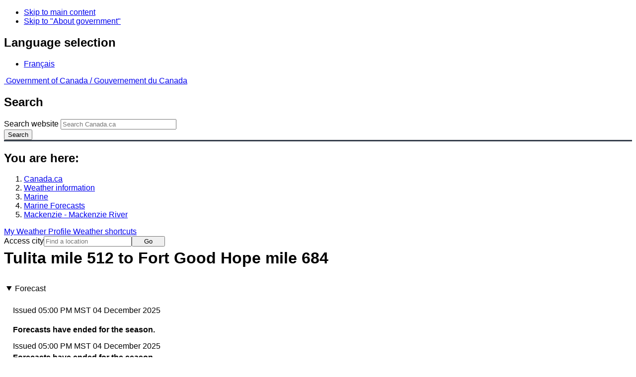

--- FILE ---
content_type: text/html; charset=UTF-8
request_url: https://weather.gc.ca/marine/forecast_e.html?mapID=07&siteID=14700&stationID=WIL
body_size: 10326
content:
<!DOCTYPE html>
<html class="no-js" lang="en" dir="ltr">
  <head>
    <meta charset="utf-8">
    <!-- Web Experience Toolkit (WET) / Boîte à outils de l'expérience Web (BOEW)
    wet-boew.github.io/wet-boew/License-en.html / wet-boew.github.io/wet-boew/Licence-fr.html -->
    <meta content="width=device-width, initial-scale=1" name="viewport">
    <meta name="dcterms.creator" content="Environment Canada">
    <meta name="dcterms.language" title="ISO639-2" content="eng">
  <link href="/marine/css/marine.css" rel="stylesheet" type="text/css"/>
<link rel="alternate" type="application/atom+xml" title="ATOM feed for Mackenzie - Mackenzie River - Weather - Environment Canada" href="/rss/marine/14700_e.xml">
<style>
   #aaLinks ul li#m14700 { font-weight:bold; }
   #bnLinks ul.mMarineFooter  li#m14700,  #bnLinks ul.mMarineFooter  li#m07 { font-weight:bold; }
</style>
<title>Tulita mile 512 to Fort Good Hope mile 684 -  Mackenzie River - Environment Canada</title>
<meta name="dcterms.title" content="Tulita mile 512 to Fort Good Hope mile 684 -  Mackenzie River - Environment Canada"/>
<meta name="description" content="Marine weather forecasts, warnings, synopsis, and ice conditions. Hundreds of land and buoy station observations across Canada are also available"/>
<meta name="dcterms.subject" title="scheme" content="Meteorology;Weather;Weather Warnings;Coastal Waters;Waterways;Lakes"/>
<meta name="dcterms.issued" title="W3CDTF" content="2013-04-16"/>
<meta name="dcterms.modified" title="W3CDTF" content="2025-11-12"/>
<link href="/template/gcweb/v15.0.0/GCWeb/assets/favicon.ico" rel="icon" type="image/x-icon">
<link rel="stylesheet" href="/template/gcweb/v15.0.0/GCWeb/css/theme.min.css">
<noscript><link rel="stylesheet" href="/template/gcweb/v15.0.0/wet-boew/css/noscript.min.css"></noscript>
<link rel="stylesheet" href="/203/css/city/jquery-ui-1.10.3.custom.min.css">
<link rel="stylesheet" href="/203/css/base.css">
<link rel="stylesheet" href="/203/css/wxotemplate/wxo.css">
<link rel="stylesheet" href="/203/css/wxotemplate/outdated.css">
<link rel="stylesheet" href="/203/css/wxotemplate/print-sm.css">
<link rel="stylesheet" href="/203/vue/mwp/profileBanner.css">
<script async src="https://www.googletagmanager.com/gtag/js?id=G-KRTDXYDHQP"></script>
<script>
(function () {
  'use strict';
  window.dataLayer = window.dataLayer || [];
  window.gtag = function () {
    window.dataLayer.push(arguments);
  };
  window.gtag('js', new Date());

  window.gtag('config', 'G-KRTDXYDHQP');
}());
</script>
<!-- Google Tag Manager -->
<script>
(function (w,d,s,l,i) {
  'use strict';
  w[l] = w[l] || [];
  w[l].push({'gtm.start': new Date().getTime(), event: 'gtm.js'});
  var f = d.getElementsByTagName(s)[0];
  var j = d.createElement(s);
  var dl = l != 'dataLayer' ? '&l=' + l : '';
  j.async = true;
  j.src = 'https://www.googletagmanager.com/gtm.js?id=' + i + dl;
  f.parentNode.insertBefore(j,f);
}(window, window.document, 'script', 'dataLayer', 'GTM-MLV9G4T'));
</script>
<!-- End Google Tag Manager -->
</head>
<body data-map-id="07" data-site-id="14700" data-lang="e">
  <ul id="wb-tphp">
  <li class="wb-slc">
    <a class="wb-sl" href="#wb-cont">Skip to main content</a>
  </li>
  <li class="wb-slc visible-sm visible-md visible-lg">
    <a class="wb-sl" href="#wb-info">Skip to "About government"</a>
  </li>
</ul>
<header>
  <div id="wb-bnr" class="container">
    <section id="wb-lng" class="text-right">
      <h2 class="wb-inv">Language selection</h2>
      <ul class="list-inline margin-bottom-none">
        <li>
          <a href="/include/lang.php" hreflang="fr" rel="alternate">
            Français          </a>
        </li>
      </ul>
    </section>
    <div class="row">
      <div class="brand col-xs-5 col-md-4">
        <a href="http://www.canada.ca/en.html" hreflang="en" rel="external">
          <img src="/template/gcweb/v15.0.0/GCWeb/assets/sig-blk-en.svg" alt="">
          <span class="wb-inv">
            Government of Canada /
            <span lang="fr">Gouvernement du Canada</span>
          </span>
        </a>
      </div>
      <section id="wb-srch" class="col-lg-8 text-right">
        <h2>Search</h2>
        <form action="https://www.canada.ca/en/environment-climate-change/weather/search.html" method="get"
        name="cse-search-box" role="search" class="form-inline">
          <div class="form-group">
            <label for="wb-srch-q" class="wb-inv">Search website</label>
            <input id="wb-srch-q" list="wb-srch-q-ac" class="wb-srch-q form-control" name="q"
            type="search" value="" size="27" maxlength="150" placeholder="Search Canada.ca">
            <datalist id="wb-srch-q-ac">
            </datalist>
          </div>
          <div class="form-group submit">
            <button type="submit" id="wb-srch-sub" class="btn btn-primary btn-small" name="wb-srch-sub">
              <span class="glyphicon-search glyphicon"></span>
              <span class="wb-inv">Search</span>
            </button>
          </div>
        </form>
      </section>
    </div>
  </div>
  <nav id="wb-bc" property="breadcrumb">
    <h2>You are here:</h2>
    <div class="container">
      <ol class="breadcrumb">
          <li><a href="http://www.canada.ca/en.html" hreflang="en">Canada.ca</a></li>
<li><a href="/index_e.html">Weather information</a></li>
<li><a href="/mainmenu/marine_menu_e.html">Marine</a></li>
<li><a href="/marine/index_e.html">Marine Forecasts</a></li>
<li><a href="/marine/region_e.html?mapID=07">Mackenzie - Mackenzie River</a></li>
      </ol>
    </div>
  </nav>
</header>

<!-- 4127 -->
<div class="container hidden-print">
  <div class="mrgn-tp-sm">
      <span class="pull-right profile-link mrgn-rght-sm mrgn-bttm-sm hidden">
      <a class="btn btn-default btn-sm ga-mwp" role="button"
    href="/myprofile/index_e.html">My Weather Profile      </a>
    </span>
      <span class="pull-right mrgn-rght-sm mrgn-bttm-sm">
      <a href="#favourites-panel" aria-controls="favourites-panel"
      class="btn btn-default btn-sm overlay-lnk" id="weather-shortcuts-link">Weather shortcuts</a>
    </span>
    <div class="pull-right mrgn-rght-sm mrgn-bttm-lg">
      <form role="search" id="cityjump" method="GET"
      action="/city/jump_e.html">
        <label id="search-label" for="city" accesskey="g" class="wb-inv">Access city</label>
        <input id="city" type="text" name="city" pattern=".{2,}" required
        title="Please enter at least two characters"
        placeholder="Find a location">
        <button type="submit" id="jump" value="Go" class="btn btn-default btn-sm">Go</button>
      </form>
    </div>
  </div>
</div>
<div class="clearfix"></div>

<div id='collapsible-alerts' class='container'></div>
<div class="clearfix"></div>
<main property="mainContentOfPage" class="container">
  <h1 id="wb-cont">Tulita mile 512 to Fort Good Hope mile 684</h1>
  <div id="warningBannerHolder">
<div class="navaid"><h2 style="display:none">Warnings</h2></div>
</div>
  <div class="wb-tabs">
    <div class="tabpanels">
      <details id="forecast" open>
        <summary>Forecast</summary>
        <div id="forecast-content" class="row mrgn-tp-0 mrgn-rght-0 mrgn-bttm-0 mrgn-lft-0">
  <div class="row brdr-bttm mrgn-lft-0 mrgn-rght-0 visible-sm visible-xs">
    <div class="col-sm-12 col-xs-12">
      <p class="text-info mrgn-bttm-0">Issued&nbsp;05:00 PM MST 04 December 2025 </p>
      <p class="textSummaryBold">Forecasts have ended for the
season.</p>
    </div>
  </div>
  <div class="col-lg-12 col-md-12 col-sm-12 col-xs-12">
    <div class="row brdr-bttm mrgn-tp-md mrgn-bttm-md hidden-sm hidden-xs">
      <div class="col-lg-4 col-md-4 col-sm-12 col-xs-12">
        <span class="text-info">Issued&nbsp;05:00 PM MST 04 December 2025 </span>
      </div>
      <div class="col-lg-8 col-md-8 col-sm-12 col-xs-12">
        <span class="textSummaryBold">Forecasts have ended for the
season.</span>
      </div>
    </div>
  </div>
</div>        <div class="row mrgn-tp-md">
          <section class="col-lg-12 col-md-12 col-sm-12 col-xs-12">
            <h2 class="wb-inv">Stay connected</h2>
            <p><a href="/rss/marine/14700_e.xml"><img src="/images/rss.gif" alt="" class="mrgn-rght-sm"/>ATOM</a></p>
          </section>
        </div>
        <div class="row">
          <div class="col-lg-12 col-md-12 col-sm-12 col-xs-12">
            <p><a href="/marine/marine_bulletins_e.html">List of Official Text Forecasts</a><br/><a href="/marine/resources_e.html?mapID=07&amp;siteID=14700">Resources</a></p>
          </div>
        </div>
      </details>
      <details id="weather-conditions">
        <summary>Weather Conditions</summary>
        <p><a href="#skip" class="wb-sl">Skip Image</a></p>
          <div class="row mrgn-bttm-md">

<form id="formSelect" method="get" action="/marine/incs/wc_select.php">
  <div class="col-lg-6 col-md-6 col-sm-5 col-xs-12">
    <label for="bsSelect" class="stationLabel">Select a location below:</label>
  </div>
  <div class="col-lg-6 col-md-6 col-sm-7 col-xs-12 textright">
    <select id="bsSelect" name="bsSelect" class="input-sm">
      <option value="/marine/forecast_e.html?mapID=07&amp;siteID=14700">Select a Buoy or Land Station</option>
      <optgroup class="header-buoy" label="Buoys:">
        <option class="buoy" value="/marine/weatherConditions-currentConditions_e.html?mapID=07&amp;siteID=14700&amp;stationID=45141">Great Slave Lake - 45141</option>
        <option class="buoy" value="/marine/weatherConditions-currentConditions_e.html?mapID=07&amp;siteID=14700&amp;stationID=45150">Great Slave Lake North Arm - 45150</option>
      </optgroup>
      <optgroup class="header-land" label="Land Stations:">
        <option class="land" value="/marine/weatherConditions-currentConditions_e.html?mapID=07&amp;siteID=14700&amp;stationID=YKD">Aklavik Airport</option>
        <option class="land" value="/marine/weatherConditions-currentConditions_e.html?mapID=07&amp;siteID=14700&amp;stationID=NBI">Bathurst Inlet</option>
        <option class="land" value="/marine/weatherConditions-currentConditions_e.html?mapID=07&amp;siteID=14700&amp;stationID=YCB">Cambridge Bay Airport</option>
        <option class="land" value="/marine/weatherConditions-currentConditions_e.html?mapID=07&amp;siteID=14700&amp;stationID=ZCP">Cape Parry Airport</option>
        <option class="land" value="/marine/weatherConditions-currentConditions_e.html?mapID=07&amp;siteID=14700&amp;stationID=WPX">Cape Peel West</option>
        <option class="land" value="/marine/weatherConditions-currentConditions_e.html?mapID=07&amp;siteID=14700&amp;stationID=NPV">Cape Providence</option>
        <option class="land" value="/marine/weatherConditions-currentConditions_e.html?mapID=07&amp;siteID=14700&amp;stationID=WXR">Croker River</option>
        <option class="land" value="/marine/weatherConditions-currentConditions_e.html?mapID=07&amp;siteID=14700&amp;stationID=XEL">Egg Island</option>
        <option class="land" value="/marine/weatherConditions-currentConditions_e.html?mapID=07&amp;siteID=14700&amp;stationID=YPY">Fort Chipewyan Airport</option>
        <option class="land" value="/marine/weatherConditions-currentConditions_e.html?mapID=07&amp;siteID=14700&amp;stationID=YGH">Fort Good Hope Airport</option>
        <option class="land" value="/marine/weatherConditions-currentConditions_e.html?mapID=07&amp;siteID=14700&amp;stationID=WID">Fort Providence</option>
        <option class="land" value="/marine/weatherConditions-currentConditions_e.html?mapID=07&amp;siteID=14700&amp;stationID=WFZ">Fort Reliance</option>
        <option class="land" value="/marine/weatherConditions-currentConditions_e.html?mapID=07&amp;siteID=14700&amp;stationID=YFR">Fort Resolution Airport</option>
        <option class="land" value="/marine/weatherConditions-currentConditions_e.html?mapID=07&amp;siteID=14700&amp;stationID=YFS">Fort Simpson Airport</option>
        <option class="land" value="/marine/weatherConditions-currentConditions_e.html?mapID=07&amp;siteID=14700&amp;stationID=NGH">Gateshead Island</option>
        <option class="land" value="/marine/weatherConditions-currentConditions_e.html?mapID=07&amp;siteID=14700&amp;stationID=WIL">Hat Island</option>
        <option class="land" value="/marine/weatherConditions-currentConditions_e.html?mapID=07&amp;siteID=14700&amp;stationID=YHY">Hay River/Merlyn Carter Airport</option>
        <option class="land" value="/marine/weatherConditions-currentConditions_e.html?mapID=07&amp;siteID=14700&amp;stationID=WJN">Herschel Island</option>
        <option class="land" value="/marine/weatherConditions-currentConditions_e.html?mapID=07&amp;siteID=14700&amp;stationID=WBJ">Inner Whaleback Rocks</option>
        <option class="land" value="/marine/weatherConditions-currentConditions_e.html?mapID=07&amp;siteID=14700&amp;stationID=YEV">Inuvik Airport</option>
        <option class="land" value="/marine/weatherConditions-currentConditions_e.html?mapID=07&amp;siteID=14700&amp;stationID=WKP">Keats Point</option>
        <option class="land" value="/marine/weatherConditions-currentConditions_e.html?mapID=07&amp;siteID=14700&amp;stationID=WKM">Komakuk Beach</option>
        <option class="land" value="/marine/weatherConditions-currentConditions_e.html?mapID=07&amp;siteID=14700&amp;stationID=YCO">Kugluktuk Airport</option>
        <option class="land" value="/marine/weatherConditions-currentConditions_e.html?mapID=07&amp;siteID=14700&amp;stationID=WLG">Little Chicago</option>
        <option class="land" value="/marine/weatherConditions-currentConditions_e.html?mapID=07&amp;siteID=14700&amp;stationID=WLI">Liverpool Bay</option>
        <option class="land" value="/marine/weatherConditions-currentConditions_e.html?mapID=07&amp;siteID=14700&amp;stationID=YLK">Łutselk'e Airport</option>
        <option class="land" value="/marine/weatherConditions-currentConditions_e.html?mapID=07&amp;siteID=14700&amp;stationID=YVQ">Norman Wells Airport</option>
        <option class="land" value="/marine/weatherConditions-currentConditions_e.html?mapID=07&amp;siteID=14700&amp;stationID=YPC">Paulatuk Airport</option>
        <option class="land" value="/marine/weatherConditions-currentConditions_e.html?mapID=07&amp;siteID=14700&amp;stationID=WND">Pelly Island</option>
        <option class="land" value="/marine/weatherConditions-currentConditions_e.html?mapID=07&amp;siteID=14700&amp;stationID=XPV">Prairie River</option>
        <option class="land" value="/marine/weatherConditions-currentConditions_e.html?mapID=07&amp;siteID=14700&amp;stationID=YSY">Sachs Harbour Airport</option>
        <option class="land" value="/marine/weatherConditions-currentConditions_e.html?mapID=07&amp;siteID=14700&amp;stationID=YUA">Shingle Point Airport</option>
        <option class="land" value="/marine/weatherConditions-currentConditions_e.html?mapID=07&amp;siteID=14700&amp;stationID=XSE">Stefansson Island</option>
        <option class="land" value="/marine/weatherConditions-currentConditions_e.html?mapID=07&amp;siteID=14700&amp;stationID=YSF">Stony Rapids Airport</option>
        <option class="land" value="/marine/weatherConditions-currentConditions_e.html?mapID=07&amp;siteID=14700&amp;stationID=WVH">Storm Hills</option>
        <option class="land" value="/marine/weatherConditions-currentConditions_e.html?mapID=07&amp;siteID=14700&amp;stationID=WYF">Thomsen River</option>
        <option class="land" value="/marine/weatherConditions-currentConditions_e.html?mapID=07&amp;siteID=14700&amp;stationID=YUB">Tuktoyaktuk Airport</option>
        <option class="land" value="/marine/weatherConditions-currentConditions_e.html?mapID=07&amp;siteID=14700&amp;stationID=ZFN">Tulita Airport</option>
        <option class="land" value="/marine/weatherConditions-currentConditions_e.html?mapID=07&amp;siteID=14700&amp;stationID=YHI">Ulukhaktok Airport</option>
        <option class="land" value="/marine/weatherConditions-currentConditions_e.html?mapID=07&amp;siteID=14700&amp;stationID=WDC">Uranium City</option>
        <option class="land" value="/marine/weatherConditions-currentConditions_e.html?mapID=07&amp;siteID=14700&amp;stationID=YWY">Wrigley Airport</option>
        <option class="land" value="/marine/weatherConditions-currentConditions_e.html?mapID=07&amp;siteID=14700&amp;stationID=YZF">Yellowknife Airport</option>
      </optgroup>
    </select>
    <input class="btn btn-primary" type="submit" value="Go"/>
  </div>
</form>  </div>
  <p class="visible-xs">Zoom-in to make a selection</p>
  <div class="row">
    <div class="col-lg-12 col-md-12 col-sm-12 col-xs-12">
      <img src="/data/marine/base_images/Mackenzie_stations_e.gif" width="590" alt="Map of Mackenzie - Mackenzie River marine weather areas" title="Map of Mackenzie - Mackenzie River marine weather areas" usemap="#StationsMap" class="img-responsive center-block"/>

<map name="StationsMap" id="StationsMap" title="Mackenzie - Mackenzie River">
	<area title="Cambridge Bay Airport" alt="Cambridge Bay Airport" shape="circle" coords="531,174,6" href="weatherConditions-currentConditions_e.html?mapID=07&amp;siteID=14700&amp;stationID=YCB" />
	<area title="Inner Whaleback Rocks" alt="Inner Whaleback Rocks" shape="circle" coords="392,346,6" href="weatherConditions-currentConditions_e.html?mapID=07&amp;siteID=14700&amp;stationID=WBJ" />
	<area title="Hay River/Merlyn Carter Airport" alt="Hay River/Merlyn Carter Airport" shape="circle" coords="351,382,6" href="weatherConditions-currentConditions_e.html?mapID=07&amp;siteID=14700&amp;stationID=YHY" />
	<area title="Inuvik Airport" alt="Inuvik Airport" shape="circle" coords="238,95,6" href="weatherConditions-currentConditions_e.html?mapID=07&amp;siteID=14700&amp;stationID=YEV" />
	<area title="Fort Simpson Airport" alt="Fort Simpson Airport" shape="circle" coords="287,331,6" href="weatherConditions-currentConditions_e.html?mapID=07&amp;siteID=14700&amp;stationID=YFS" />
	<area title="Tulita Airport" alt="Tulita Airport" shape="circle" coords="280,224,6" href="weatherConditions-currentConditions_e.html?mapID=07&amp;siteID=14700&amp;stationID=ZFN" />
	<area title="Great Slave Lake North Arm - 45150" alt="Great Slave Lake North Arm - 45150" shape="circle" coords="389,359,8" href="weatherConditions-currentConditions_e.html?mapID=07&amp;siteID=14700&amp;stationID=45150" />
	<area title="Keats Point" alt="Keats Point" shape="circle" coords="368,111,6" href="weatherConditions-currentConditions_e.html?mapID=07&amp;siteID=14700&amp;stationID=WKP" />
	<area title="Åutselk'e Airport" alt="Åutselk'e Airport" shape="circle" coords="438,356,6" href="weatherConditions-currentConditions_e.html?mapID=07&amp;siteID=14700&amp;stationID=YLK" />
	<area title="Croker River" alt="Croker River" shape="circle" coords="384,132,6" href="weatherConditions-currentConditions_e.html?mapID=07&amp;siteID=14700&amp;stationID=WXR" />
	<area title="Norman Wells Airport" alt="Norman Wells Airport" shape="circle" coords="275,216,6" href="weatherConditions-currentConditions_e.html?mapID=07&amp;siteID=14700&amp;stationID=YVQ" />
	<area title="Paulatuk Airport" alt="Paulatuk Airport" shape="circle" coords="341,111,6" href="weatherConditions-currentConditions_e.html?mapID=07&amp;siteID=14700&amp;stationID=YPC" />
	<area title="Bathurst Inlet" alt="Bathurst Inlet" shape="circle" coords="482,238,6" href="weatherConditions-currentConditions_e.html?mapID=07&amp;siteID=14700&amp;stationID=NBI" />
	<area title="Pelly Island" alt="Pelly Island" shape="circle" coords="242,56,6" href="weatherConditions-currentConditions_e.html?mapID=07&amp;siteID=14700&amp;stationID=WND" />
	<area title="Storm Hills" alt="Storm Hills" shape="circle" coords="251,80,6" href="weatherConditions-currentConditions_e.html?mapID=07&amp;siteID=14700&amp;stationID=WVH" />
	<area title="Hat Island" alt="Hat Island" shape="circle" coords="582,204,6" href="weatherConditions-currentConditions_e.html?mapID=07&amp;siteID=14700&amp;stationID=WIL" />
	<area title="Little Chicago" alt="Little Chicago" shape="circle" coords="259,132,6" href="weatherConditions-currentConditions_e.html?mapID=07&amp;siteID=14700&amp;stationID=WLG" />
	<area title="Liverpool Bay" alt="Liverpool Bay" shape="circle" coords="280,77,6" href="weatherConditions-currentConditions_e.html?mapID=07&amp;siteID=14700&amp;stationID=WLI" />
	<area title="Yellowknife Airport" alt="Yellowknife Airport" shape="circle" coords="382,337,6" href="weatherConditions-currentConditions_e.html?mapID=07&amp;siteID=14700&amp;stationID=YZF" />
	<area title="Wrigley Airport" alt="Wrigley Airport" shape="circle" coords="274,268,6" href="weatherConditions-currentConditions_e.html?mapID=07&amp;siteID=14700&amp;stationID=YWY" />
	<area title="Tuktoyaktuk Airport" alt="Tuktoyaktuk Airport" shape="circle" coords="266,72,6" href="weatherConditions-currentConditions_e.html?mapID=07&amp;siteID=14700&amp;stationID=YUB" />
	<area title="Komakuk Beach" alt="Komakuk Beach" shape="circle" coords="206,23,6" href="weatherConditions-currentConditions_e.html?mapID=07&amp;siteID=14700&amp;stationID=WKM" />
	<area title="Fort Chipewyan Airport" alt="Fort Chipewyan Airport" shape="circle" coords="397,454,6" href="weatherConditions-currentConditions_e.html?mapID=07&amp;siteID=14700&amp;stationID=YPY" />
	<area title="Stony Rapids Airport" alt="Stony Rapids Airport" shape="circle" coords="481,455,6" href="weatherConditions-currentConditions_e.html?mapID=07&amp;siteID=14700&amp;stationID=YSF" />
	<area title="Uranium City" alt="Uranium City" shape="circle" coords="445,440,6" href="weatherConditions-currentConditions_e.html?mapID=07&amp;siteID=14700&amp;stationID=WDC" />
	<area title="Egg Island" alt="Egg Island" shape="circle" coords="418,441,6" href="weatherConditions-currentConditions_e.html?mapID=07&amp;siteID=14700&amp;stationID=XEL" />
	<area title="Prairie River" alt="Prairie River" shape="circle" coords="406,463,6" href="weatherConditions-currentConditions_e.html?mapID=07&amp;siteID=14700&amp;stationID=XPV" />
	<area title="Thomsen River" alt="Thomsen River" shape="circle" coords="428,28,6" href="weatherConditions-currentConditions_e.html?mapID=07&amp;siteID=14700&amp;stationID=WYF" />
	<area title="Sachs Harbour Airport" alt="Sachs Harbour Airport" shape="circle" coords="366,39,6" href="weatherConditions-currentConditions_e.html?mapID=07&amp;siteID=14700&amp;stationID=YSY" />
	<area title="Herschel Island" alt="Herschel Island" shape="circle" coords="212,31,6" href="weatherConditions-currentConditions_e.html?mapID=07&amp;siteID=14700&amp;stationID=WJN" />
	<area title="Ulukhaktok Airport" alt="Ulukhaktok Airport" shape="circle" coords="416,99,6" href="weatherConditions-currentConditions_e.html?mapID=07&amp;siteID=14700&amp;stationID=YHI" />
	<area title="Stefansson Island" alt="Stefansson Island" shape="circle" coords="545,39,6" href="weatherConditions-currentConditions_e.html?mapID=07&amp;siteID=14700&amp;stationID=XSE" />
	<area title="Cape Providence" alt="Cape Providence" shape="circle" coords="497,8,6" href="weatherConditions-currentConditions_e.html?mapID=07&amp;siteID=14700&amp;stationID=NPV" />
	<area title="Gateshead Island" alt="Gateshead Island" shape="circle" coords="582,138,6" href="weatherConditions-currentConditions_e.html?mapID=07&amp;siteID=14700&amp;stationID=NGH" />
	<area title="Shingle Point Airport" alt="Shingle Point Airport" shape="circle" coords="220,59,6" href="weatherConditions-currentConditions_e.html?mapID=07&amp;siteID=14700&amp;stationID=YUA" />
	<area title="Aklavik Airport" alt="Aklavik Airport" shape="circle" coords="228,87,6" href="weatherConditions-currentConditions_e.html?mapID=07&amp;siteID=14700&amp;stationID=YKD" />
	<area title="Cape Parry Airport" alt="Cape Parry Airport" shape="circle" coords="351,89,6" href="weatherConditions-currentConditions_e.html?mapID=07&amp;siteID=14700&amp;stationID=ZCP" />
	<area title="Cape Peel West" alt="Cape Peel West" shape="circle" coords="502,172,6" href="weatherConditions-currentConditions_e.html?mapID=07&amp;siteID=14700&amp;stationID=WPX" />
	<area title="Fort Good Hope Airport" alt="Fort Good Hope Airport" shape="circle" coords="264,176,6" href="weatherConditions-currentConditions_e.html?mapID=07&amp;siteID=14700&amp;stationID=YGH" />
	<area title="Fort Providence" alt="Fort Providence" shape="circle" coords="333,354,6" href="weatherConditions-currentConditions_e.html?mapID=07&amp;siteID=14700&amp;stationID=WID" />
	<area title="Kugluktuk Airport" alt="Kugluktuk Airport" shape="circle" coords="418,188,6" href="weatherConditions-currentConditions_e.html?mapID=07&amp;siteID=14700&amp;stationID=YCO" />
	<area title="Great Slave Lake - 45141" alt="Great Slave Lake - 45141" shape="circle" coords="365,372,8" href="weatherConditions-currentConditions_e.html?mapID=07&amp;siteID=14700&amp;stationID=45141" />
	<area title="Fort Reliance" alt="Fort Reliance" shape="circle" coords="451,350,6" href="weatherConditions-currentConditions_e.html?mapID=07&amp;siteID=14700&amp;stationID=WFZ" />
	<area title="Fort Resolution Airport" alt="Fort Resolution Airport" shape="circle" coords="386,379,6" href="weatherConditions-currentConditions_e.html?mapID=07&amp;siteID=14700&amp;stationID=YFR" />
</map>
    </div>
  </div>

  <div id="legend" class="row mrgn-tp-md mrgn-bttm-sm center-block">
    <div class="col-lg-2 col-md-3 col-sm-3 col-xs-4">Legend:</div>
    <div class="col-lg-2 col-md-3 col-sm-3 col-xs-4">
      <img class="mrgn-tp-0" src="images/icon_buoy.gif" width="9" height="9" alt="buoy" title="buoy"/>
      Buoy    </div>
    <div class="col-lg-8 col-md-6 col-sm-6 col-xs-4">
      <img class="mrgn-tp-0" src="images/icon_landStation.gif" width="9" height="9" alt="land station" title="land station"/>
      Land Station    </div>
  </div>

  <div id="legLink" class="row mrgn-tp-md mrgn-bttm-sm center-block">
    <div class="col-md-12 col-sm-12 col-xs-12">&raquo; <a href="https://tides.gc.ca/en/stations">Tides and Water Levels</a></div>  </div>
        <span id="skip"></span>
      </details>
      <details id="ice-conditions">
        <summary>Ice Conditions</summary>
        <p class="exceptionText">There is no ice forecast issued for this area.</p>      </details>
      <details id="warnings">
        <summary>Warnings</summary>
        <p class="text-info mrgn-tp-md mrgn-bttm-md">No watches or warnings in effect.</p>      </details>
      <details id="synopsis">
        <summary>Synopsis</summary>
        <p class="exceptionText">There is no Synopsis issued for this area.</p>      </details>
    </div>
  </div>
  
<details class="panel panel-info mrgn-tp-lg" open>
  <summary class="panel-heading">
    <h2 class="panel-title">Mackenzie - Mackenzie River Area</h2>
  </summary>
  <div class="panel-body">
    <ul class="col-md-6 list-unstyled">
    <li id="m00200"><a href="forecast_e.html?mapID=07&amp;siteID=00200&amp;stationID=XPV">Amundsen</a></li><li id="m00500"><a href="forecast_e.html?mapID=07&amp;siteID=00500&amp;stationID=XPV">Axe Point mile 91 to Camsell Bend mile 290</a></li><li id="m00600"><a href="forecast_e.html?mapID=07&amp;siteID=00600&amp;stationID=XPV">Baillie</a></li><li id="m00800"><a href="forecast_e.html?mapID=07&amp;siteID=00800&amp;stationID=XPV">Banks</a></li><li id="m01100"><a href="forecast_e.html?mapID=07&amp;siteID=01100&amp;stationID=XPV">Bathurst</a></li><li id="m01500"><a href="forecast_e.html?mapID=07&amp;siteID=01500&amp;stationID=XPV">Bowie</a></li><li id="m01800"><a href="forecast_e.html?mapID=07&amp;siteID=01800&amp;stationID=XPV">Byam</a></li><li id="m02000"><a href="forecast_e.html?mapID=07&amp;siteID=02000&amp;stationID=XPV">Camsell Bend mile 290 to Tulita mile 512</a></li><li id="m03000"><a href="forecast_e.html?mapID=07&amp;siteID=03000&amp;stationID=XPV">Coronation</a></li><li id="m03200"><a href="forecast_e.html?mapID=07&amp;siteID=03200&amp;stationID=XPV">Dease</a></li><li id="m03300"><a href="forecast_e.html?mapID=07&amp;siteID=03300&amp;stationID=XPV">Dixon Entrance East</a></li><li id="m03400"><a href="forecast_e.html?mapID=07&amp;siteID=03400&amp;stationID=XPV">Dixon Entrance West</a></li><li id="m03500"><a href="forecast_e.html?mapID=07&amp;siteID=03500&amp;stationID=XPV">Dolphin</a></li><li id="m04900"><a href="forecast_e.html?mapID=07&amp;siteID=04900&amp;stationID=XPV">Fort Good Hope mile 684 to Point Separation mile 913</a></li><li id="m05709"><a href="forecast_e.html?mapID=07&amp;siteID=05709&amp;stationID=XPV">Great Slave Lake - basin</a></li><li id="m05703"><a href="forecast_e.html?mapID=07&amp;siteID=05703&amp;stationID=XPV">Great Slave Lake - east arm</a></li><li id="m05701"><a href="forecast_e.html?mapID=07&amp;siteID=05701&amp;stationID=XPV">Great Slave Lake - north arm</a></li><li id="m06200"><a href="forecast_e.html?mapID=07&amp;siteID=06200&amp;stationID=XPV">Hecate Strait</a></li><li id="m07403"><a href="forecast_e.html?mapID=07&amp;siteID=07403&amp;stationID=XPV">Lake Athabasca - eastern half</a></li><li id="m07407"><a href="forecast_e.html?mapID=07&amp;siteID=07407&amp;stationID=XPV">Lake Athabasca - western half</a></li></ul><ul class="col-md-6 list-unstyled"><li id="m08900"><a href="forecast_e.html?mapID=07&amp;siteID=08900&amp;stationID=XPV">Larsen</a></li><li id="m09200"><a href="forecast_e.html?mapID=07&amp;siteID=09200&amp;stationID=XPV">Mackenzie</a></li><li id="m09400"><a href="forecast_e.html?mapID=07&amp;siteID=09400&amp;stationID=XPV">Maud</a></li><li id="m09500"><a href="forecast_e.html?mapID=07&amp;siteID=09500&amp;stationID=XPV">McClintock</a></li><li id="m09600"><a href="forecast_e.html?mapID=07&amp;siteID=09600&amp;stationID=XPV">McClure</a></li><li id="m09700"><a href="forecast_e.html?mapID=07&amp;siteID=09700&amp;stationID=XPV">Melville</a></li><li id="m10400"><a href="forecast_e.html?mapID=07&amp;siteID=10400&amp;stationID=XPV">North Mackenzie</a></li><li id="m10500"><a href="forecast_e.html?mapID=07&amp;siteID=10500&amp;stationID=XPV">North Tuktoyaktuk</a></li><li id="m11400"><a href="forecast_e.html?mapID=07&amp;siteID=11400&amp;stationID=XPV">Point Separation mile 913 to Kittigazuit Bay mile 1081</a></li><li id="m11800"><a href="forecast_e.html?mapID=07&amp;siteID=11800&amp;stationID=XPV">Prince Alfred</a></li><li id="m12100"><a href="forecast_e.html?mapID=07&amp;siteID=12100&amp;stationID=XPV">Prince of Wales</a></li><li id="m12600"><a href="forecast_e.html?mapID=07&amp;siteID=12600&amp;stationID=XPV">Rae</a></li><li id="m14601"><a href="forecast_e.html?mapID=07&amp;siteID=14601&amp;stationID=XPV">Tuktoyaktuk - northern half</a></li><li id="m14605"><a href="forecast_e.html?mapID=07&amp;siteID=14605&amp;stationID=XPV">Tuktoyaktuk - southern half</a></li><li id="m14700"><a href="forecast_e.html?mapID=07&amp;siteID=14700&amp;stationID=XPV">Tulita mile 512 to Fort Good Hope mile 684</a></li><li id="m06300"><a href="forecast_e.html?mapID=07&amp;siteID=06300&amp;stationID=XPV">Ulukhaktok</a></li><li id="m15200"><a href="forecast_e.html?mapID=07&amp;siteID=15200&amp;stationID=XPV">West Coast Haida Gwaii</a></li><li id="m15800"><a href="forecast_e.html?mapID=07&amp;siteID=15800&amp;stationID=XPV">Wrigley Harbour mile 0 to Axe Point mile 91</a></li><li id="m16000"><a href="forecast_e.html?mapID=07&amp;siteID=16000&amp;stationID=XPV">Yukon Coast</a></li>    </ul>
    <div class="clear"></div>
  </div>
</details>

<details class="panel panel-info" open>
  <summary class="panel-heading">
    <h2 class="panel-title">Another Region</h2>
  </summary>
  <div class="panel-body">
    <p class="mrgn-lft-md"><a href="/marine/index_e.html">Marine Weather for Canada</a></p>
    <ul class="col-md-6 list-unstyled">
    <li id="m06"><a href="region_e.html?mapID=06">Arctic - Eastern Arctic</a></li><li id="m05"><a href="region_e.html?mapID=05">Arctic - Western Arctic</a></li><li id="m13"><a href="region_e.html?mapID=13">Atlantic - Labrador</a></li><li id="m15"><a href="region_e.html?mapID=15">Atlantic - Maritimes</a></li><li id="m14"><a href="region_e.html?mapID=14">Atlantic - Newfoundland</a></li><li id="m11"><a href="region_e.html?mapID=11">Great Lakes - Lake Erie and Lake Ontario</a></li><li id="m10"><a href="region_e.html?mapID=10">Great Lakes - Lake Huron</a></li><li id="m09"><a href="region_e.html?mapID=09">Great Lakes - Lake Superior</a></li></ul><ul class="col-md-6 list-unstyled"><li id="m08"><a href="region_e.html?mapID=08">Hudson - Hudson Bay</a></li><li id="m07"><a href="region_e.html?mapID=07">Mackenzie - Mackenzie River</a></li><li id="m03"><a href="region_e.html?mapID=03">Pacific - Georgia Basin</a></li><li id="m01"><a href="region_e.html?mapID=01">Pacific - North Coast</a></li><li id="m02"><a href="region_e.html?mapID=02">Pacific - South Coast</a></li><li id="m04"><a href="region_e.html?mapID=04">Prairies - Manitoba Lakes</a></li><li id="m12"><a href="region_e.html?mapID=12">St. Lawrence - St. Lawrence River</a></li>    </ul>
    <div class="clear"></div>
  </div>
</details>
    <div class="clear"></div>
  <section id="favourites-panel" class="modal-content overlay-def wb-overlay wb-panel-r"> <header class="modal-header"> <h2 class="modal-title">Weather shortcuts</h2> </header> <div class="modal-body"> <div id="favourites-div-addorg"> <button type="button" id="favourites-btn-add" class="btn btn-default btn-sm pull-left">Add to shortcuts</button> <button type="button" id="favourites-btn-organize" class="btn btn-default btn-sm pull-right">Organize shortcuts</button> <div class="clearfix"></div> <br> </div> <section id="favourites-div-panel"> <header id="favourites-div-heading" class="hidden panel-heading"> <h3 class="panel-title">Organize Shortcuts</h3> </header> <div id="favourites-div-body"> <div class="clearfix"></div> <p id="favourites-txt-description" class="hidden small text-center">Select to drag and drop, rename or delete.</p> <div class="clearfix"></div> <h4 id="favourites-txt-none" class="hidden text-center">No shortcuts</h4> <div class="clearfix"></div> <ul id="favourites-list"> <li data-href="https://www.canada.ca/en/environment-climate-change/services/report-severe-weather/overview.html"> <a href="https://www.canada.ca/en/environment-climate-change/services/report-severe-weather/overview.html" hreflang="en" rel="external">Report Severe Weather</a> </li> <li data-href="/canada_e.html"> <a href="/canada_e.html" hreflang="en">Canadian Weather</a> </li> <li data-href="/index_e.html?layers=,radar"> <a href="/index_e.html?layers=,radar" hreflang="en">Weather Radar - Canada</a> </li> <li data-href="/satellite/index_e.html"> <a href="/satellite/index_e.html" hreflang="en">Satellite - Canada</a> </li> <li data-href="/marine/index_e.html"> <a href="/marine/index_e.html" hreflang="en">Marine - Canada</a> </li> <li data-href="/mainmenu/airquality_menu_e.html"> <a href="/mainmenu/airquality_menu_e.html" hreflang="en">Air Quality</a> </li> <li data-href="https://www.canada.ca/en/environment-climate-change/services/ice-forecasts-observations/latest-conditions.html"> <a href="https://www.canada.ca/en/environment-climate-change/services/ice-forecasts-observations/latest-conditions.html" hreflang="en" rel="external">Canadian Ice Service</a> </li> <li data-href="/saisons/index_e.html"> <a href="/saisons/index_e.html" hreflang="en">Seasonal forecasts</a> </li> <li data-href="/forecast/public_bulletins_e.html"> <a href="/forecast/public_bulletins_e.html" hreflang="en">Extended forecast</a> </li> <li data-href="/index_e.html?layers=alert"> <a href="/index_e.html?layers=alert" hreflang="en">Public Alerts - Canada</a> </li> <li data-href="/index_e.html?layers=,,lightning"> <a href="/index_e.html?layers=,,lightning" hreflang="en">Lightning</a> </li> <li data-href="/hurricane/index_e.html"> <a href="/hurricane/index_e.html" hreflang="en">Hurricane</a> </li> <li data-href="/warnings/weathersummaries_e.html"> <a href="/warnings/weathersummaries_e.html" hreflang="en">Weather Summaries</a> </li> <li data-href="https://www.canada.ca/en/environment-climate-change/services/seasonal-weather-hazards.html"> <a href="https://www.canada.ca/en/environment-climate-change/services/seasonal-weather-hazards.html" hreflang="en" rel="external">Hazardous Weather</a> </li> <li data-href="/model_forecast/model_e.html"> <a href="/model_forecast/model_e.html" hreflang="en">Global and Regional forecast models</a> </li> <li data-href="/astro/index_e.html"> <a href="/astro/index_e.html" hreflang="en">Astronomy</a> </li> <li data-href="https://www.canada.ca/en/environment-climate-change/services/water-overview/quantity/monitoring/survey.html"> <a href="https://www.canada.ca/en/environment-climate-change/services/water-overview/quantity/monitoring/survey.html" hreflang="en" rel="external">Water Level and Flow</a> </li> <li data-href="https://climate.weather.gc.ca/index_e.html"> <a href="https://climate.weather.gc.ca/index_e.html" hreflang="en" rel="external">Historical Climate Data</a> </li> <li data-href="https://flightplanning.navcanada.ca/cgi-bin/CreePage.pl?Langue=anglais&NoSession=NS_Inconnu&Page=forecast-observation&TypeDoc=html"> <a href="https://flightplanning.navcanada.ca/cgi-bin/CreePage.pl?Langue=anglais&NoSession=NS_Inconnu&Page=forecast-observation&TypeDoc=html" hreflang="en" rel="external">Aviation</a> </li> <li data-href="https://www.canada.ca/en/environment-climate-change/services/types-weather-forecasts-use/public/guide.html"> <a href="https://www.canada.ca/en/environment-climate-change/services/types-weather-forecasts-use/public/guide.html" hreflang="en" rel="external">Guide to Public forecasts</a> </li> <li data-href="https://www.canada.ca/en/environment-climate-change/services/general-marine-weather-information/publications/guide-forecasts.html"> <a href="https://www.canada.ca/en/environment-climate-change/services/general-marine-weather-information/publications/guide-forecasts.html" hreflang="en" rel="external">Guide to Marine forecasts</a> </li> <li data-href="https://www.canada.ca/en/environment-climate-change/services/weather-health/publications/guide-air-quality-index-forecasts.html"> <a href="https://www.canada.ca/en/environment-climate-change/services/weather-health/publications/guide-air-quality-index-forecasts.html" hreflang="en" rel="external">Guide to Air Quality forecasts</a> </li> <li data-href="https://climate-change.canada.ca/climate-library"> <a href="https://climate-change.canada.ca/climate-library" hreflang="en" rel="external">Canadian Centre for Climate Services Library</a> </li> <li data-href="/windchill/wind_chill_e.html"> <a href="/windchill/wind_chill_e.html" hreflang="en">Wind Chill and Humidex Calculators</a> </li> <li data-href="https://www.canada.ca/en/environment-climate-change/services/weather-health.html"> <a href="https://www.canada.ca/en/environment-climate-change/services/weather-health.html" hreflang="en" rel="external">Weather and your health</a> </li> </ul> <div id="favourites-add" class="hidden"> <div class="panel panel-default"> <div class="favourites-body panel-body"> <div> <span class="float-left glyphicon glyphicon-star" aria-hidden="true"></span> <h5>Add this page</h5> </div> <div class="clearfix"></div> <div class="favourites-add-body"> <label class="float-left">Name</label> <input type="text" id="favourites-text-name" class="favourites-add-text" maxlength="50"> </div> <div class="clearfix"></div> <button type="button" id="favourites-btn-save" class="btn btn-default btn-sm pull-left">Save</button> <button type="button" id="favourites-btn-cancel" class="btn btn-default btn-sm pull-right">Cancel</button> </div> </div> </div> <div class="clearfix"></div> <div class="col-lg-4 col-md-4 col-sm-4 col-xs-4"> <button type="button" id="favourites-btn-rename" class="btn btn-default btn-sm hidden" disabled>Rename</button> </div> <div class="col-lg-4 col-md-4 col-sm-4 col-xs-4"> <button type="button" id="favourites-btn-delete" class="btn btn-danger btn-sm hidden" disabled>Delete</button> </div> <div class="col-lg-4 col-md-4 col-sm-4 col-xs-4"> <button type="button" id="favourites-btn-close" class="btn btn-default btn-sm hidden">Save</button> </div> <div id="favourites-dlg-samename" class="popup-modal"> <div class="popup-modal-div"> <div class="popup-modal-header"> <span class="popup-modal-close pull-right">×</span> <h5 class="popup-modal-header-text">Add to shortcuts</h5> <div class="clearfix"></div> </div> <div class="popup-modal-content"> <p>The name you have entered for the shortcut already exists on your Weather shortcuts menu. Would you like to overwrite it?</p> <button type="button" class="btn btn-default btn-sm button-yes">Yes</button> <button type="button" class="btn btn-default btn-sm button-no pull-right">No</button> </div> </div> </div> <div id="favourites-dlg-renamematch" class="popup-modal"> <div class="popup-modal-div"> <div class="popup-modal-header"> <span class="popup-modal-close pull-right">×</span> <h5 class="popup-modal-header-text">Rename shortcut</h5> <div class="clearfix"></div> </div> <div class="popup-modal-content"> <p> There is already a shortcut with the same name in this list. Do you want to rename "<span id="replace-text1">link</span>" to "<span id="replace-text2">link(2)</span>"? </p> <button type="button" class="btn btn-default btn-sm button-yes">Yes</button> <button type="button" class="btn btn-default btn-sm button-no pull-right">No</button> </div> </div> </div> <div id="favourites-dlg-maxreached" class="popup-modal"> <div class="popup-modal-div"> <div class="popup-modal-header"> <span class="popup-modal-close pull-right">×</span> <h5 class="popup-modal-header-text">Add to shortcuts</h5> <div class="clearfix"></div> </div> <div class="popup-modal-content"> <p>Your shortcut list has reached the maximum size of 30</p> <button type="button" class="btn btn-default btn-sm button-close">Close</button> </div> </div> </div> </div> </section> <section class="panel panel-primary"> <header class="panel-heading"> <h5 class="panel-title">How to use</h5> </header> <div class="panel-body"> <div class="mwsbodytext parbase section text"> <ul class="list-unstyled"> <li> <details> <summary>Add to shortcuts</summary> <ul class="mrgn-lft-0"> <li class="mrgn-bttm-md">Go to the desired page on the site, open the Weather shortcuts menu and click on the "Add to shortcuts" button</li> <li class="mrgn-bttm-md">Page name will display in the "Add this page" window, the name can be changed by highlighting the text and entering the desired name</li> <li class="mrgn-bttm-md">Click on the "Save" button to add the link to the list</li> <li class="mrgn-bttm-md">Click on the "X" button to close the panel</li> </ul> </details> </li> <li> <details> <summary>Delete a link</summary> <ul class="mrgn-lft-0"> <li class="mrgn-bttm-md">Click on the "Organize shortcuts" button</li> <li class="mrgn-bttm-md">Select the link to delete</li> <li class="mrgn-bttm-md">Click on the "Delete" button to remove the link from the list</li> <li class="mrgn-bttm-md">Click on the "Close" button to save the change</li> </ul> </details> </li> <li> <details> <summary>Move a link up/down the list</summary> <ul class="mrgn-lft-0"> <li class="mrgn-bttm-md">Click on the "Organize shortcuts" button</li> <li class="mrgn-bttm-md">Click and hold the link and move to new location in the list</li> <li class="mrgn-bttm-md">Click on the "Close" button to save the change</li> </ul> </details> </li> <li> <details> <summary>Rename a link</summary> <ul class="mrgn-lft-0"> <li class="mrgn-bttm-md">Click on the "Organize shortcuts" button</li> <li class="mrgn-bttm-md">Select the link to rename</li> <li class="mrgn-bttm-md">Click on the "Rename" button and change the link name</li> <li class="mrgn-bttm-md">Click the enter or tab key</li> <li class="mrgn-bttm-md">Click on the "Close" button to save the change</li> </ul> </details> </li> <li> <details> <summary>Keyboard navigation</summary> <ul class="mrgn-lft-0"> <li class="mrgn-bttm-md"> Use the <kbd>Tab</kbd> key to move to a button or link </li> <li class="mrgn-bttm-md"> Use the <kbd>Enter</kbd> key to click on buttons or links </li> <li class="mrgn-bttm-md">Organize shortcuts navigation <ul class="mrgn-lft-0"> <li class="mrgn-bttm-md"> Use the <kbd><abbr title="Up Arrow">↑</abbr></kbd> Up key to select the link above. If none are selected, it will select the first link. </li> <li class="mrgn-bttm-md"> Use the <kbd><abbr title="Down Arrow">↓</abbr></kbd> Down key to select the link below. If none are selected, it will select the last link. </li> <li class="mrgn-bttm-md"> Use the <kbd>Page Up</kbd> key to move a selection up in the list. </li> <li class="mrgn-bttm-md"> Use the <kbd>Page Down</kbd> key to move a selection down in the list. </li> </ul> </li> </ul> </details> </li> <li> <details> <summary>Restore default list</summary> <div class="alert alert-warning"> <p><strong>Warning:</strong> Clicking on the button below will remove all your customized links.</p> </div> <button type="button" id="favourites-btn-reset" class="btn btn-default btn-sm center-block">Restore default links</button> </details> </li> </ul> </div> </div> </section> </div> </section><section id="confirm-favourites" class="hidden-print mfp-hide modal-content modal-dialog nojs-hide overlay-def"> <header class="modal-header"> <h2 class="modal-title">Customized Weather shortcuts</h2> </header> <div class="modal-body"> <p><strong>Save your customized list as a bookmark.</strong></p> <p>Copy/paste or click on the link below then when the page displays, you can bookmark the page using the web browser. Bookmarking your customized list will allow you to access it even if the local storage on your device is erased.</p> <div id="url6076" class="container-adjust"></div> </div> <div class="modal-footer"> <button class="btn btn-primary popup-modal-dismiss" type="button">Close</button> </div> </section>
<div class="pagedetails container">
  <div class="row">
    <div class="col-sm-6 col-md-5 col-lg-4">
      <a class="btn btn-default btn-block"
      href="/mainmenu/contact_us_e.html" hreflang="en">
        <span class="glyphicon glyphicon-comment mrgn-rght-sm"></span>
        Feedback<span class="wb-inv">about this web site</span>
      </a>
    </div>
  </div>
  <dl id="wb-dtmd">
    <dt>Date modified:</dt>
    <dd>
  <time property="dateModified">2025-11-12</time>
  </dd>
  </dl>
</div>
</main>
<footer id="wb-info">
    <h2 class="wb-inv">About this site</h2>
    <div class="gc-contextual"><div class="container">
    <nav>
      <h3>Environment and natural resources</h3>
      <ul class="list-col-sm-2 list-col-md-3">
                    <li>
                        <a href="/mainmenu/contact_us_e.html" hreflang="en" rel="">
                         Contact us                        </a>
                    </li>
                    <li>
                        <a href="https://www.canada.ca/en/services/environment/our-environment.html" hreflang="en" rel="external">
                         Our environment                        </a>
                    </li>
                    <li>
                        <a href="https://www.canada.ca/en/services/environment/our-environment/nature-based-climate-solutions.html" hreflang="en" rel="external">
                         Nature-based climate solutions                        </a>
                    </li>
      </ul>
    </nav>
    </div></div>

    <div class="gc-main-footer">
        <div class="container">
            <nav>
                <h3>Government of Canada</h3>
                <ul class="list-col-sm-2 list-col-md-3">
                                    <li>
                        <a href="https://www.canada.ca/en/contact.html" hreflang="en" rel="external">
                        All contacts                        </a>
                    </li>
                                    <li>
                        <a href="https://www.canada.ca/en/government/dept.html" hreflang="en" rel="external">
                        Departments and agencies                        </a>
                    </li>
                                    <li>
                        <a href="https://www.canada.ca/en/government/system.html" hreflang="en" rel="external">
                        About government                        </a>
                    </li>
                                </ul>
                <h4><span class="wb-inv">Themes and topics</span></h4>
                <ul class="list-unstyled colcount-sm-2 colcount-md-3">
                         <li>
           <a href="https://www.canada.ca/en/services/jobs.html" hreflang="en" rel="external">
             Jobs           </a>
         </li>
                         <li>
           <a href="https://www.canada.ca/en/services/immigration-citizenship.html" hreflang="en" rel="external">
             Immigration and citizenship           </a>
         </li>
                         <li>
           <a href="https://travel.gc.ca/" hreflang="en" rel="external">
             Travel and tourism           </a>
         </li>
                         <li>
           <a href="https://www.canada.ca/en/services/business.html" hreflang="en" rel="external">
             Business           </a>
         </li>
                         <li>
           <a href="https://www.canada.ca/en/services/benefits.html" hreflang="en" rel="external">
             Benefits           </a>
         </li>
                         <li>
           <a href="https://www.canada.ca/en/services/health.html" hreflang="en" rel="external">
             Health           </a>
         </li>
                         <li>
           <a href="https://www.canada.ca/en/services/taxes.html" hreflang="en" rel="external">
             Taxes           </a>
         </li>
                         <li>
           <a href="http://www.canada.ca/en/services/environment.html" hreflang="en" rel="external">
             Environment and natural resources           </a>
         </li>
                         <li>
           <a href="https://www.canada.ca/en/services/defence.html" hreflang="en" rel="external">
             National security and defence           </a>
         </li>
                         <li>
           <a href="https://www.canada.ca/en/services/culture.html" hreflang="en" rel="external">
             Culture, history and sport           </a>
         </li>
                         <li>
           <a href="https://www.canada.ca/en/services/policing.html" hreflang="en" rel="external">
             Policing, justice and emergencies           </a>
         </li>
                         <li>
           <a href="https://www.canada.ca/en/services/transport.html" hreflang="en" rel="external">
             Transport and infrastructure           </a>
         </li>
                         <li>
           <a href="http://international.gc.ca/world-monde/index.aspx?lang=eng" hreflang="en" rel="external">
             Canada and the world           </a>
         </li>
                         <li>
           <a href="https://www.canada.ca/en/services/finance.html" hreflang="en" rel="external">
             Money and finance           </a>
         </li>
                         <li>
           <a href="https://www.canada.ca/en/services/science.html" hreflang="en" rel="external">
             Science and innovation           </a>
         </li>
                         <li>
           <a href="https://www.canada.ca/en/services/indigenous-peoples.html" hreflang="en" rel="external">
             Indigenous peoples           </a>
         </li>
                         <li>
           <a href="https://www.canada.ca/en/services/veterans-military.html" hreflang="en" rel="external">
             Veterans and military           </a>
         </li>
                         <li>
           <a href="https://www.canada.ca/en/services/youth.html" hreflang="en" rel="external">
             Youth           </a>
         </li>
                      </ul>
            </nav>
        </div>
    </div>

    <div class="gc-sub-footer">
        <div class="container d-flex align-items-center">
            <nav>
                <h3 class="wb-inv">Government of Canada Corporate</h3>
                <ul>
          <li>
           <a href="https://www.canada.ca/en/social.html" hreflang="en" rel="external">Social media</a>
         </li>
          <li>
           <a href="https://www.canada.ca/en/mobile.html" hreflang="en" rel="external">Mobile applications</a>
         </li>
          <li>
           <a href="https://www.canada.ca/en/government/about.html" hreflang="en" rel="external">About Canada.ca</a>
         </li>
          <li>
           <a href="https://www.canada.ca/en/transparency/terms.html" hreflang="en" rel="external">Terms and conditions</a>
         </li>
          <li>
           <a href="https://www.canada.ca/en/transparency/privacy.html" hreflang="en" rel="external">Privacy</a>
         </li>
       </ul>
            </nav>
            <div class="wtrmrk align-self-end">
                <img src="/template/gcweb/v15.0.0/GCWeb/assets/wmms-blk.svg" alt="Symbol of the Government of Canada">
            </div>
        </div>
    </div>
</footer>
<script src="/203/js/sanitizeurl.js"></script>
<script src="/template/gcweb/v15.0.0/wet-boew/js/jquery/2.2.4/jquery.min.js"></script>
<script src="/template/gcweb/v15.0.0/wet-boew/js/wet-boew.min.js"></script>
<script src="/template/gcweb/v15.0.0/GCWeb/js/theme.min.js"></script>
<script src="/203/js/city/jquery-ui-1.10.3.custom.min.js"></script>
<script src="/203/js/shared-js/sortable-1.7.min.js"></script>
<script src="/203/js/shared-js/modals-1.0.min.js"></script>
<script src="/203/js/myprofile/jquery.query-object.js"></script>
<script src="/203/js/favourites/favourites-1.7.min.js"></script>
<script src="/203/vue/mwp/profileBanner.umd.min.js"></script>
  <script src="/203/js/marine/weather_conditions_ajax.js"></script>
  <script src="/203/js/marine/areas_list.js"></script>
  <script src="/203/js/marine/map_resize.js"></script>
  <script>
    $(function(){
      $('#m14700').addClass('bold');
      $('#m07').addClass('bold');
    });
  </script>
</body>
</html>
